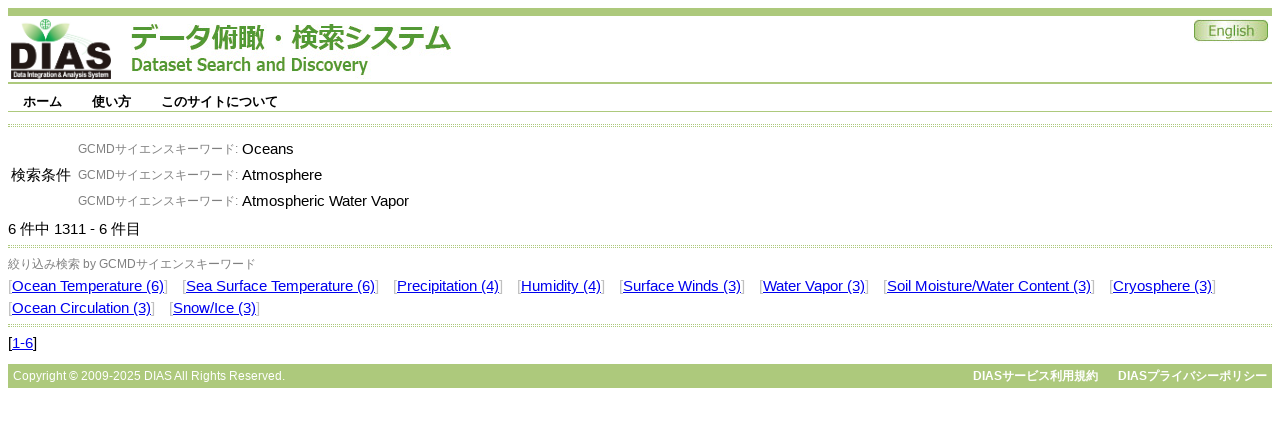

--- FILE ---
content_type: text/html;charset=UTF-8
request_url: https://search.diasjp.net/search?lang=ja&amp;ex=true&amp;ex=jdc&amp;ex=jalter&amp;ex=nipr&amp;ex=ads&amp;start=250&amp;num=10&amp;k_type=gcmdsk&amp;k_value=Spectral/Engineering&start=1310&num=10&k_type=gcmdsk&k_value=Oceans&k_type=gcmdsk&k_value=Atmosphere&k_type=gcmdsk&k_value=Atmospheric%20Water%20Vapor
body_size: 9780
content:
<!DOCTYPE html PUBLIC "-//W3C//DTD XHTML 1.0 Transitional//EN" "http://www.w3.org/TR/xhtml1/DTD/xhtml1-transitional.dtd">
<html>
<head>
<META http-equiv="Content-Type" content="text/html; charset=UTF-8">
<meta http-equiv="Pragma" content="no-cache">
<meta http-equiv="content-type" content="text/html; charset=UTF-8">
<meta http-equiv="content-style-type" content="text/css; charset=UTF-8">
<meta http-equiv="content-script-type" content="javascript">
<meta http-equiv="content-language" content="ja">
<link type="text/css" rel="stylesheet" href="css/menu.css">
<link type="text/css" rel="stylesheet" href="css/dias-portal.css">
<script>(function(w,d,s,l,i){w[l]=w[l]||[];w[l].push({'gtm.start':new Date().getTime(),event:'gtm.js'});var f=d.getElementsByTagName(s)[0],j=d.createElement(s),dl=l!='dataLayer'?'&l='+l:'';j.async=true;j.src='https://www.googletagmanager.com/gtm.js?id='+i+dl;f.parentNode.insertBefore(j,f);})(window,document,'script','dataLayer','GTM-56TT38HH');</script>
<script async="true" src="https://www.googletagmanager.com/gtag/js?id=G-KZH5BZ3BDJ"></script><script>
  window.dataLayer = window.dataLayer || [];
  function gtag(){dataLayer.push(arguments);}
  gtag('js', new Date());
  gtag('config', 'G-KZH5BZ3BDJ');
</script><script type="text/javascript" src="js/util.js"> </script><script type="text/javascript" src="js/menu.js"> </script><script type="text/javascript" src="js/dias-portal.js"> </script>
<title>検索結果 - DIASデータ俯瞰・検索システム</title>
</head>
<body>
<noscript>
<iframe width="0" style="display:none;visibility:hidden" height="0" src="https://www.googletagmanager.com/ns.html?id=GTM-56TT38HH"></iframe>
</noscript>
<table class="header">
<tr valign="bottom">
<td><a href="https://diasjp.net/"><img width="100" height="60" border="0" src="./img/DIAS_logo.png"></a><span style="margin-left: 20px;"></span><a href="./"><img border="0" src="./img/system_name.jpg"></a></td><td></td><td valign="top" align="right"><a href="search?lang=en&amp;amp;ex=true&amp;amp;ex=jdc&amp;amp;ex=jalter&amp;amp;ex=nipr&amp;amp;ex=ads&amp;amp;start=250&amp;amp;num=10&amp;amp;k_type=gcmdsk&amp;amp;k_value=Spectral/Engineering&amp;start=1310&amp;num=10&amp;k_type=gcmdsk&amp;k_value=Oceans&amp;k_type=gcmdsk&amp;k_value=Atmosphere&amp;k_type=gcmdsk&amp;k_value=Atmospheric%20Water%20Vapor"><img border="0" src="./img/en.jpg"></a></td>
</tr>
</table>
<div style="height:7px;"></div>
<ul id="menu" class="menu">
<li>
<a class="menulink" href="./">ホーム</a>
<ul>
<li>
<a href="./ja/list">データセット一覧</a>
</li>
</ul>
</li>
<li>
<a class="menulink" href="./ja/manual.html">使い方</a>
<ul>
<li>
<a href="./ja/manual.html#search">検索</a>
</li>
<li>
<a href="./ja/manual.html#download">ダウンロード</a>
</li>
</ul>
</li>
<li>
<a class="menulink" href="./ja/about.html">このサイトについて</a>
<ul>
<li>
<a href="./ja/about.html#contact">ご意見・ご要望</a>
</li>
<li>
<a href="./ja/about.html#inquiry">問合せ</a>
</li>
</ul>
</li>
</ul>
<span style="clear:both;"></span>
<div style="height:7px;"></div>
<script type="text/javascript">
var menu=new menu.dd("menu");
menu.init("menu","menuhover");
  </script>
<div class="hr">
<hr>
</div>
<table>
<tr>
<td>検索条件</td><td>
<table>
<tr>
<td align="right"><small style="color:gray;">GCMDサイエンスキーワード: </small></td><td>Oceans</td>
</tr>
<tr>
<td align="right"><small style="color:gray;">GCMDサイエンスキーワード: </small></td><td>Atmosphere</td>
</tr>
<tr>
<td align="right"><small style="color:gray;">GCMDサイエンスキーワード: </small></td><td>Atmospheric Water Vapor</td>
</tr>
</table>
</td>
</tr>
</table>6
      件中
      1311
      -
      6
      件目
     <div class="hr">
<hr>
</div>
<div>
<small style="color:gray;">絞り込み検索 by GCMDサイエンスキーワード</small>
<br>
<font color="silver">[</font><a href="search?lang=ja&amp;amp;ex=true&amp;amp;ex=jdc&amp;amp;ex=jalter&amp;amp;ex=nipr&amp;amp;ex=ads&amp;amp;start=250&amp;amp;num=10&amp;amp;k_type=gcmdsk&amp;amp;k_value=Spectral/Engineering&amp;start=1310&amp;num=10&amp;k_type=gcmdsk&amp;k_value=Oceans&amp;k_type=gcmdsk&amp;k_value=Atmosphere&amp;k_type=gcmdsk&amp;k_value=Atmospheric%20Water%20Vapor&amp;k_type=gcmdsk&amp;k_value=Ocean Temperature">Ocean Temperature (6)</a><font color="silver">]</font> <span class="space10"></span><font color="silver">[</font><a href="search?lang=ja&amp;amp;ex=true&amp;amp;ex=jdc&amp;amp;ex=jalter&amp;amp;ex=nipr&amp;amp;ex=ads&amp;amp;start=250&amp;amp;num=10&amp;amp;k_type=gcmdsk&amp;amp;k_value=Spectral/Engineering&amp;start=1310&amp;num=10&amp;k_type=gcmdsk&amp;k_value=Oceans&amp;k_type=gcmdsk&amp;k_value=Atmosphere&amp;k_type=gcmdsk&amp;k_value=Atmospheric%20Water%20Vapor&amp;k_type=gcmdsk&amp;k_value=Sea Surface Temperature">Sea Surface Temperature (6)</a><font color="silver">]</font> <span class="space10"></span><font color="silver">[</font><a href="search?lang=ja&amp;amp;ex=true&amp;amp;ex=jdc&amp;amp;ex=jalter&amp;amp;ex=nipr&amp;amp;ex=ads&amp;amp;start=250&amp;amp;num=10&amp;amp;k_type=gcmdsk&amp;amp;k_value=Spectral/Engineering&amp;start=1310&amp;num=10&amp;k_type=gcmdsk&amp;k_value=Oceans&amp;k_type=gcmdsk&amp;k_value=Atmosphere&amp;k_type=gcmdsk&amp;k_value=Atmospheric%20Water%20Vapor&amp;k_type=gcmdsk&amp;k_value=Precipitation">Precipitation (4)</a><font color="silver">]</font> <span class="space10"></span><font color="silver">[</font><a href="search?lang=ja&amp;amp;ex=true&amp;amp;ex=jdc&amp;amp;ex=jalter&amp;amp;ex=nipr&amp;amp;ex=ads&amp;amp;start=250&amp;amp;num=10&amp;amp;k_type=gcmdsk&amp;amp;k_value=Spectral/Engineering&amp;start=1310&amp;num=10&amp;k_type=gcmdsk&amp;k_value=Oceans&amp;k_type=gcmdsk&amp;k_value=Atmosphere&amp;k_type=gcmdsk&amp;k_value=Atmospheric%20Water%20Vapor&amp;k_type=gcmdsk&amp;k_value=Humidity">Humidity (4)</a><font color="silver">]</font> <span class="space10"></span><font color="silver">[</font><a href="search?lang=ja&amp;amp;ex=true&amp;amp;ex=jdc&amp;amp;ex=jalter&amp;amp;ex=nipr&amp;amp;ex=ads&amp;amp;start=250&amp;amp;num=10&amp;amp;k_type=gcmdsk&amp;amp;k_value=Spectral/Engineering&amp;start=1310&amp;num=10&amp;k_type=gcmdsk&amp;k_value=Oceans&amp;k_type=gcmdsk&amp;k_value=Atmosphere&amp;k_type=gcmdsk&amp;k_value=Atmospheric%20Water%20Vapor&amp;k_type=gcmdsk&amp;k_value=Surface Winds">Surface Winds (3)</a><font color="silver">]</font> <span class="space10"></span><font color="silver">[</font><a href="search?lang=ja&amp;amp;ex=true&amp;amp;ex=jdc&amp;amp;ex=jalter&amp;amp;ex=nipr&amp;amp;ex=ads&amp;amp;start=250&amp;amp;num=10&amp;amp;k_type=gcmdsk&amp;amp;k_value=Spectral/Engineering&amp;start=1310&amp;num=10&amp;k_type=gcmdsk&amp;k_value=Oceans&amp;k_type=gcmdsk&amp;k_value=Atmosphere&amp;k_type=gcmdsk&amp;k_value=Atmospheric%20Water%20Vapor&amp;k_type=gcmdsk&amp;k_value=Water Vapor">Water Vapor (3)</a><font color="silver">]</font> <span class="space10"></span><font color="silver">[</font><a href="search?lang=ja&amp;amp;ex=true&amp;amp;ex=jdc&amp;amp;ex=jalter&amp;amp;ex=nipr&amp;amp;ex=ads&amp;amp;start=250&amp;amp;num=10&amp;amp;k_type=gcmdsk&amp;amp;k_value=Spectral/Engineering&amp;start=1310&amp;num=10&amp;k_type=gcmdsk&amp;k_value=Oceans&amp;k_type=gcmdsk&amp;k_value=Atmosphere&amp;k_type=gcmdsk&amp;k_value=Atmospheric%20Water%20Vapor&amp;k_type=gcmdsk&amp;k_value=Soil Moisture/Water Content">Soil Moisture/Water Content (3)</a><font color="silver">]</font> <span class="space10"></span><font color="silver">[</font><a href="search?lang=ja&amp;amp;ex=true&amp;amp;ex=jdc&amp;amp;ex=jalter&amp;amp;ex=nipr&amp;amp;ex=ads&amp;amp;start=250&amp;amp;num=10&amp;amp;k_type=gcmdsk&amp;amp;k_value=Spectral/Engineering&amp;start=1310&amp;num=10&amp;k_type=gcmdsk&amp;k_value=Oceans&amp;k_type=gcmdsk&amp;k_value=Atmosphere&amp;k_type=gcmdsk&amp;k_value=Atmospheric%20Water%20Vapor&amp;k_type=gcmdsk&amp;k_value=Cryosphere">Cryosphere (3)</a><font color="silver">]</font> <span class="space10"></span><font color="silver">[</font><a href="search?lang=ja&amp;amp;ex=true&amp;amp;ex=jdc&amp;amp;ex=jalter&amp;amp;ex=nipr&amp;amp;ex=ads&amp;amp;start=250&amp;amp;num=10&amp;amp;k_type=gcmdsk&amp;amp;k_value=Spectral/Engineering&amp;start=1310&amp;num=10&amp;k_type=gcmdsk&amp;k_value=Oceans&amp;k_type=gcmdsk&amp;k_value=Atmosphere&amp;k_type=gcmdsk&amp;k_value=Atmospheric%20Water%20Vapor&amp;k_type=gcmdsk&amp;k_value=Ocean Circulation">Ocean Circulation (3)</a><font color="silver">]</font> <span class="space10"></span><font color="silver">[</font><a href="search?lang=ja&amp;amp;ex=true&amp;amp;ex=jdc&amp;amp;ex=jalter&amp;amp;ex=nipr&amp;amp;ex=ads&amp;amp;start=250&amp;amp;num=10&amp;amp;k_type=gcmdsk&amp;amp;k_value=Spectral/Engineering&amp;start=1310&amp;num=10&amp;k_type=gcmdsk&amp;k_value=Oceans&amp;k_type=gcmdsk&amp;k_value=Atmosphere&amp;k_type=gcmdsk&amp;k_value=Atmospheric%20Water%20Vapor&amp;k_type=gcmdsk&amp;k_value=Snow/Ice">Snow/Ice (3)</a><font color="silver">]</font> <span class="space10"></span>
</div>
<div class="hr">
<hr>
</div>
<div id="result_content">
<ul class="dias"></ul>
</div>
     [<a href="search?lang=ja&amp;amp;ex=true&amp;amp;ex=jdc&amp;amp;ex=jalter&amp;amp;ex=nipr&amp;amp;ex=ads&amp;amp;start=250&amp;amp;num=10&amp;amp;k_type=gcmdsk&amp;amp;k_value=Spectral/Engineering&amp;start=0&amp;num=10">1-6</a>]
    <div class="hr_text">
<div style="float:left;">Copyright &copy; 2009-2025 DIAS All Rights Reserved.</div>
<div style="text-align:right;">
<a class="footer" href="https://diasjp.net/terms/">DIASサービス利用規約</a><span style="display:inline-block;width:20px;"></span><a class="footer" href="https://diasjp.net/privacy/">DIASプライバシーポリシー</a>
</div>
</div>
</body>
</html>



--- FILE ---
content_type: text/css
request_url: https://search.diasjp.net/css/dias-portal.css
body_size: 6341
content:

/*
DIAS配色 
#adc97c: 緑
#f8f7c7: 黄
*/


table.header{
	width: 100%;
	border-top: 8px solid #adc97c;
	border-bottom: 2px solid #adc97c;
}


/*
body{
  font-family : Verdana;
  font-size : 11pt;
  background : slategray;
  margin : 0pt;
  padding :0pt;
  padding-left :8pt;
  padding-right :8pt;
  border : 0pt;
}
*/

body {
  font-family : Verdana,arial,sans-serif;
  font-size : 11pt;
  line-height : 150%;
  background: #FFFFFF;
  color: #000000;
  /*font-size: medium;*/
}

h2.bar {
	line-height: 1.5;
	/*font-size:22px;*/
	background:url(../img/icon_h_bar.gif) left bottom repeat-y;
	padding:0 0 0 15px;
	/*margin:0 0 20px 0;*/
}

img{
	border: none;
}

ul.dias{
  padding : 0pt;
  margin : 0pt;
  margin-left : 16pt;
}

li.earth{
	list-style-image: url("../img/dias_earth_s.gif");
	margin-bottom : 2pt;
}

li.leaf{
	list-style-image: url("../img/dias_leaf_s.gif");
	margin-left : 8px;
	margin-right : 2px;
	margin-top : 10px;
	margin-bottom : 5px;
}

li.none{
	list-style-type: none; 
	margin-left : -28px;
	margin-top : 20px;
	margin-bottom : 5px;
}

small{
  font-size : 9pt;
  /*color : gray;*/
}

div.hr{
	height: 1px;
	border: 1px dotted #adc97c;
	margin-top : 5px;
	margin-bottom : 5px;
}

div.hr hr{
	display: none;
}

span.space{
	margin-left: 30px;
}
span.space5{
	margin-left: 5px;
}
span.space10{
	margin-left: 10px;
}
span.space20{
	margin-left: 20px;
}

span.switch{
	font-size : 8pt;
	color : blue;
	text-decoration: underline;
}

form{
	margin: 0px;
	padding: 0px;
}

form.inline{
	display: inline;
	margin: 0px;
	padding: 0px;
}


/* ---------------------------------- */
/* マトリクス表示関連                 */
/* ---------------------------------- */

table.matrix{
  line-height : 100%;
  border : 4px solid #adc97c;
  border-collapse:collapse;
  margin-bottom : 3pt;
  margin-top : 4pt;
}

td.m_basis{
  /* background: #adc97c; */
  border : 2px solid #adc97c;
  padding : 2pt;
  font-size : 10pt;
  font-weight : normal;
  padding-left : 4pt;
  padding-right : 4pt;
  text-align : center;
}

td.m_category{
  /* background: #f8f7c7; */
  border : 2px solid #adc97c;
  padding : 2pt;
  font-size : 10pt;
  font-weight : normal;
  padding-left : 4pt;
  padding-right : 4pt;
  text-align : center;
}

td.m_cell{
  /* background: #F9FBFF; */
  border-bottom : 2px dotted #adc97c;
  border-left : 2px dotted #adc97c;
  padding : 2px;
  padding-left : 4pt;
  padding-right : 4pt;
  font-size : 10pt;
  margin : 0pt;
  vertical-align : top;
  min-width : 50px;
}

#matrix_view img.category_icon {
	width: 18px;
	height: 18px;
	margin-right: 5px;
	vertical-align: middle;
}


/* ---------------------------------- */
/* 検索結果                           */
/* ---------------------------------- */

#result_content img.category_icon {
	width: 12px;
	height: 12px;
	margin-right: 2px;
	vertical-align: middle;
}

#dataset-thumbnail img {
    max-width: 96px;
    width: expression(document.body.clientWidth > 98? "96px" : "auto"); /*forIE7*/
    max-height: 96px;
    height: expression(document.body.clientWidth > 98? "96px" : "auto"); /*forIE7*/
}


/* ---------------------------------- */


div.header {
	font-size: small;
	font-family: arial,sans-serif;
	margin-bottom: 10px;
}

div.hr_text {
	color: white;
	font-size: 9pt;
	font-family: arial,sans-serif;
	background: #adc97c;
	padding-top: 1px;
	padding-bottom: 1px;
	padding-left: 5px;
	padding-right: 5px;
	margin-top: 10px;
}

a.footer {
	color: white;
	font-weight: bold;
	text-decoration: none;
}

span.simple_search {
	/* border: 1px solid red; */
}

/*
div.advanced_search {
	width: 100%;
	height: 150px;
	border: 1px solid gray;
	text-align: center;
	padding: 10px;
	margin: 10px;
}
*/
div.advanced_search {
	width: 100%;
}


.name{
	font-weight:bold;
	font-size:15pt;
	/*font-color:#BBBBBB;*/
	color:#639434;
	line-height:2;
	margin-left:2%;
}
.section{
	margin-top:3pt;
	margin-right:2%;
	margin-left:2%;
	margin-bottom:10pt;
	font-size:11pt;
	background-color:white
}
.sectionTITLE{
	/* margin-left:9pt; */
	font-weight:bold;
	font-size:13pt;
	background-color:skyblue;
	line-height:1.7;
	
	border-bottom:  3px solid #adc97c;
	border-top:     1px solid #adc97c;
	border-left:   10px solid #adc97c;
	border-right:   5px solid #adc97c;
	
	padding-left: .5em;
	margin:0px 0px .5em 0px;
	background-color:#FFFFFF;
}

.subsection{
	margin-top:3pt;
	margin-left:18p;
	margin-bottom:5pt;
}
.subsectionTITLE{
	font-weight:bold;
	font-size:11pt;
	line-height:1.5;
	background-color:skyblue;
	
	/* border-bottom:  3px solid #adc97c; */
	/* border-top:     1px solid #adc97c; */
	border-left:   5px solid #adc97c;
	/* border-right:   5px solid #adc97c; */
	
	padding-left:.5em;
	margin:0px 0px .5em 0px;
	background-color:#FFFFFF;
}

.subsubsectionTITLE{
	font-weight:bold;
	font-size:11pt;
	line-height:1.5;
}
.body{
	margin-left:18pt;
	margin-right:9pt;
	line-height:1.2;
}

span.tag{
  font-size:9pt;
  padding: 0.1em 0.25em; /* 文字周りの余白 */
  color: #444; /* 文字色 */
  border-radius: 3px; /* 角丸 */
  border: solid 1px #d6dde4; /* 枠線 */
}

span.tag_organization{
  background-color: #e7edf3; /* 背景色（青っぽい） */
}

span.tag_project{
  background-color: #f3e7ed; /* 背景色（赤っぽい） */
}

span.tag_general{
  background-color: #ecf3e7; /* 背景色（緑っぽい） */
}


/* 以下は過去のもの */

/* 検索結果 */

div.matchhr {
	background: #EAEAEA;
	font-size: 90%;
	text-align: right;
}


/* 文書表示 */


/* 編集関係 */

hr{
	height: 10px;
	/*background-color: #CCCCCC;*/
	background-color: #EAEAEA;
}

div.physical_view{
	position: relative;
	text-align: center;
	width: 100%;
}

div.background{
	border-top:1px solid black;
	/*border-left:1px solid black;*/
	border-bottom:1px solid black;
	background-color: #CCCCCC;
	width: 100%;
	height: 100%;
	/* height: 500px; */
	overflow-y: auto;
}

div.outline{
	/*width:260px;*/
	width:400px;
	height: 100%;
	padding-right: 10px;
	overflow-x: hidden; 
	overflow-y: auto;
}



img.box_area{
  display:none;
  position:absolute;
  border: 2px solid orange;
  z-index : 520;
  filter:alpha(opacity:90);
}

img.dragbox{
  display:none;
  position : absolute;
  top:120px;
  left:120px;
  z-index : 1020;
}

div#comment_area{
	/*border: 1px solid red;*/
	display:none;
	position : absolute;
	z-index : 1100;
	/*width : 260pt;*/
}
